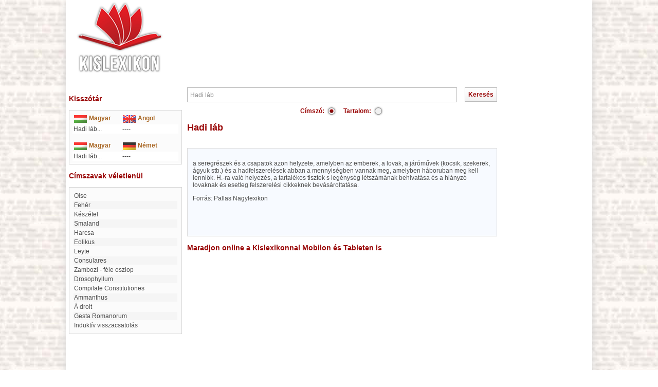

--- FILE ---
content_type: text/html; charset=utf-8
request_url: https://www.google.com/recaptcha/api2/aframe
body_size: 265
content:
<!DOCTYPE HTML><html><head><meta http-equiv="content-type" content="text/html; charset=UTF-8"></head><body><script nonce="0hnBALLPXknSSYJYnbrwLg">/** Anti-fraud and anti-abuse applications only. See google.com/recaptcha */ try{var clients={'sodar':'https://pagead2.googlesyndication.com/pagead/sodar?'};window.addEventListener("message",function(a){try{if(a.source===window.parent){var b=JSON.parse(a.data);var c=clients[b['id']];if(c){var d=document.createElement('img');d.src=c+b['params']+'&rc='+(localStorage.getItem("rc::a")?sessionStorage.getItem("rc::b"):"");window.document.body.appendChild(d);sessionStorage.setItem("rc::e",parseInt(sessionStorage.getItem("rc::e")||0)+1);localStorage.setItem("rc::h",'1769635066351');}}}catch(b){}});window.parent.postMessage("_grecaptcha_ready", "*");}catch(b){}</script></body></html>

--- FILE ---
content_type: text/javascript
request_url: http://www.kislexikon.hu/js/email.js
body_size: 352
content:
String.prototype.reverse = function(){
	splitext = this.split("");
	revertext = splitext.reverse();
	reversed = revertext.join("");
	return reversed;
}
String.prototype.rot13 = function(){
    return this.replace(/[a-zA-Z]/g, function(c) {
        return String.fromCharCode((c <= "Z" ? 90 : 122) >= (c = c.charCodeAt(0) + 13) ? c : c - 26);
    });
};
function updatemailhref() {
	$('a[href^="mailto:"]').each(
		function(){
			ref=$(this).attr('href');
			ref=ref.replace('mailto:','').rot13();
			$(this).attr('href','mailto:'+ref); 
      if ($(this).text().indexOf('@')>0)
        $(this).text(ref);
		}
	);
}